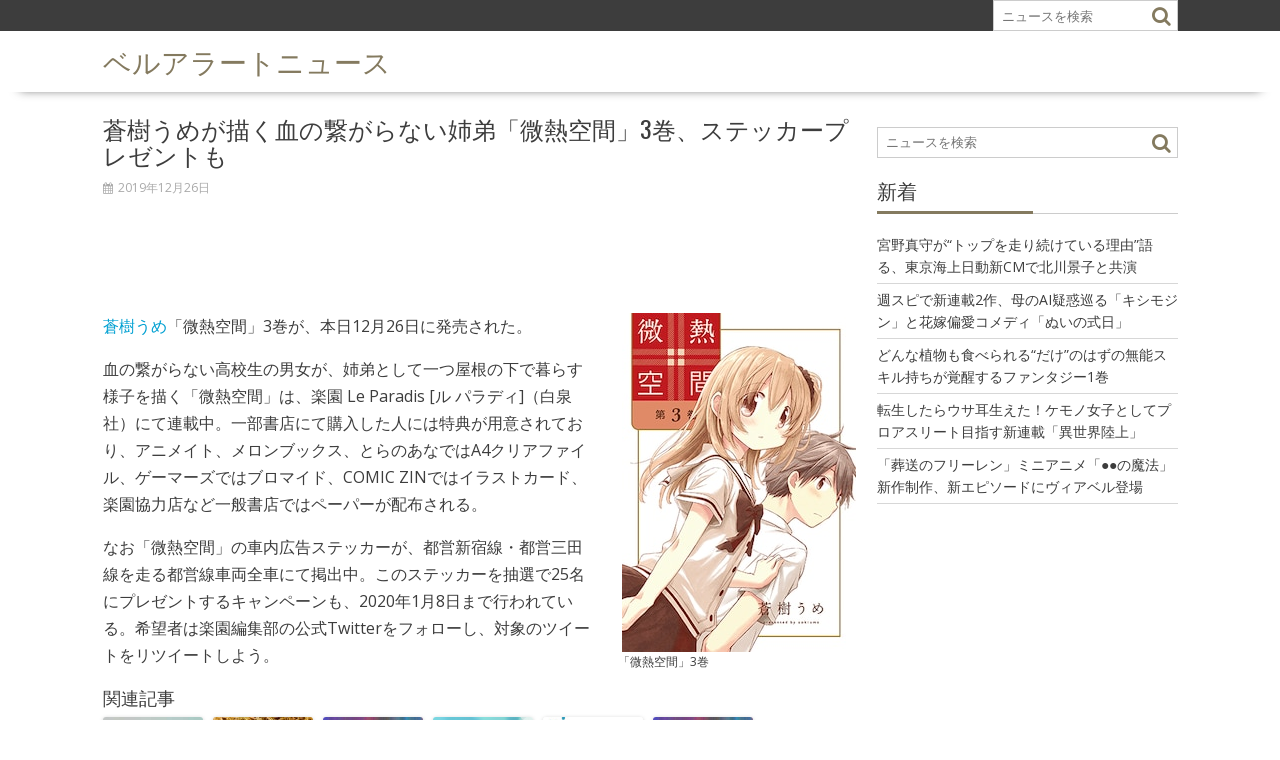

--- FILE ---
content_type: text/html; charset=UTF-8
request_url: https://alert.shop-bell.com/news/59338/
body_size: 9370
content:
        <!DOCTYPE html><html lang="ja">
    	<head>
		        <meta charset="UTF-8">
        <meta name="viewport" content="width=device-width, initial-scale=1">
        <link rel="profile" href="http://gmpg.org/xfn/11">
        <link rel="pingback" href="https://alert.shop-bell.com/news/xmlrpc.php">
    <title>蒼樹うめが描く血の繋がらない姉弟「微熱空間」3巻、ステッカープレゼントも | ベルアラートニュース</title>

<!-- All in One SEO Pack 2.6.1 by Michael Torbert of Semper Fi Web Design[311,373] -->
			<script type="text/javascript" >
				window.ga=window.ga||function(){(ga.q=ga.q||[]).push(arguments)};ga.l=+new Date;
				ga('create', 'UA-183748-13', 'auto');
				// Plugins
				
				ga('send', 'pageview');
			</script>
			<script async src="https://www.google-analytics.com/analytics.js"></script>
			<!-- /all in one seo pack -->
<link rel='dns-prefetch' href='//fonts.googleapis.com' />
<link rel='dns-prefetch' href='//s.w.org' />
<link rel="alternate" type="application/rss+xml" title="ベルアラートニュース &raquo; フィード" href="https://alert.shop-bell.com/news/feed/" />
<link rel="alternate" type="application/rss+xml" title="ベルアラートニュース &raquo; コメントフィード" href="https://alert.shop-bell.com/news/comments/feed/" />
<link rel="alternate" type="application/rss+xml" title="ベルアラートニュース &raquo; 蒼樹うめが描く血の繋がらない姉弟「微熱空間」3巻、ステッカープレゼントも のコメントのフィード" href="https://alert.shop-bell.com/news/59338/feed/" />
		<script type="text/javascript">
			window._wpemojiSettings = {"baseUrl":"https:\/\/s.w.org\/images\/core\/emoji\/12.0.0-1\/72x72\/","ext":".png","svgUrl":"https:\/\/s.w.org\/images\/core\/emoji\/12.0.0-1\/svg\/","svgExt":".svg","source":{"concatemoji":"https:\/\/alert.shop-bell.com\/news\/wp-includes\/js\/wp-emoji-release.min.js?ver=5.2.23"}};
			!function(e,a,t){var n,r,o,i=a.createElement("canvas"),p=i.getContext&&i.getContext("2d");function s(e,t){var a=String.fromCharCode;p.clearRect(0,0,i.width,i.height),p.fillText(a.apply(this,e),0,0);e=i.toDataURL();return p.clearRect(0,0,i.width,i.height),p.fillText(a.apply(this,t),0,0),e===i.toDataURL()}function c(e){var t=a.createElement("script");t.src=e,t.defer=t.type="text/javascript",a.getElementsByTagName("head")[0].appendChild(t)}for(o=Array("flag","emoji"),t.supports={everything:!0,everythingExceptFlag:!0},r=0;r<o.length;r++)t.supports[o[r]]=function(e){if(!p||!p.fillText)return!1;switch(p.textBaseline="top",p.font="600 32px Arial",e){case"flag":return s([55356,56826,55356,56819],[55356,56826,8203,55356,56819])?!1:!s([55356,57332,56128,56423,56128,56418,56128,56421,56128,56430,56128,56423,56128,56447],[55356,57332,8203,56128,56423,8203,56128,56418,8203,56128,56421,8203,56128,56430,8203,56128,56423,8203,56128,56447]);case"emoji":return!s([55357,56424,55356,57342,8205,55358,56605,8205,55357,56424,55356,57340],[55357,56424,55356,57342,8203,55358,56605,8203,55357,56424,55356,57340])}return!1}(o[r]),t.supports.everything=t.supports.everything&&t.supports[o[r]],"flag"!==o[r]&&(t.supports.everythingExceptFlag=t.supports.everythingExceptFlag&&t.supports[o[r]]);t.supports.everythingExceptFlag=t.supports.everythingExceptFlag&&!t.supports.flag,t.DOMReady=!1,t.readyCallback=function(){t.DOMReady=!0},t.supports.everything||(n=function(){t.readyCallback()},a.addEventListener?(a.addEventListener("DOMContentLoaded",n,!1),e.addEventListener("load",n,!1)):(e.attachEvent("onload",n),a.attachEvent("onreadystatechange",function(){"complete"===a.readyState&&t.readyCallback()})),(n=t.source||{}).concatemoji?c(n.concatemoji):n.wpemoji&&n.twemoji&&(c(n.twemoji),c(n.wpemoji)))}(window,document,window._wpemojiSettings);
		</script>
		<style type="text/css">
img.wp-smiley,
img.emoji {
	display: inline !important;
	border: none !important;
	box-shadow: none !important;
	height: 1em !important;
	width: 1em !important;
	margin: 0 .07em !important;
	vertical-align: -0.1em !important;
	background: none !important;
	padding: 0 !important;
}
</style>
	<link rel='stylesheet' id='lightbox-css'  href='https://alert.shop-bell.com/news/wp-content/themes/supernews_child/assets/css/lightbox.css' type='text/css' media='all' />
<link rel='stylesheet' id='wp-block-library-css'  href='https://alert.shop-bell.com/news/wp-includes/css/dist/block-library/style.min.css?ver=5.2.23' type='text/css' media='all' />
<link rel='stylesheet' id='wp-block-library-theme-css'  href='https://alert.shop-bell.com/news/wp-includes/css/dist/block-library/theme.min.css?ver=5.2.23' type='text/css' media='all' />
<link rel='stylesheet' id='archives-cal-calendrier-css'  href='https://alert.shop-bell.com/news/wp-content/plugins/archives-calendar-widget/themes/calendrier.css?ver=1.0.12' type='text/css' media='all' />
<link rel='stylesheet' id='parent-style-css'  href='https://alert.shop-bell.com/news/wp-content/themes/supernews/style.css?ver=5.2.23' type='text/css' media='all' />
<link rel='stylesheet' id='bxslider-css'  href='https://alert.shop-bell.com/news/wp-content/themes/supernews/assets/library/bxslider/css/jquery.bxslider.min.css?ver=4.2.51' type='text/css' media='all' />
<link crossorigin="anonymous" rel='stylesheet' id='supernews-googleapis-css'  href='//fonts.googleapis.com/css?family=Oswald%3A400%2C300%7COpen+Sans%3A600%2C400&#038;ver=1.0.1' type='text/css' media='all' />
<link rel='stylesheet' id='font-awesome-css'  href='https://alert.shop-bell.com/news/wp-content/themes/supernews/assets/library/Font-Awesome/css/font-awesome.min.css?ver=4.7.0' type='text/css' media='all' />
<link rel='stylesheet' id='supernews-style-css'  href='https://alert.shop-bell.com/news/wp-content/themes/supernews_child/style.css?ver=5.2.23' type='text/css' media='all' />
<style id='supernews-style-inline-css' type='text/css'>
mark,
            .comment-form .form-submit input,
            .read-more,
            .header-latest-posts .bn-title,
            .slider-section .cat-links a,
            .featured-desc .above-entry-meta .cat-links a,
            #calendar_wrap #wp-calendar #today,
            #calendar_wrap #wp-calendar #today a,
            .wpcf7-form input.wpcf7-submit:hover,
            .breadcrumb,
            .post-thumb .cat-links > a,
            article.post.sticky,
            .slicknav_btn{
            background: #847a5f;
            }
             a:hover,
            .screen-reader-text:focus,
            .bn-content a:hover,
            .socials a:hover,
            .site-title a,
            .widget_search input#s,
            .search-block #searchsubmit,
            .widget_search #searchsubmit,
            .footer-sidebar .featured-desc .below-entry-meta a:hover,
            .slider-section .slide-title:hover,
            .slider-feature-wrap a:hover,
            .featured-desc .below-entry-meta span:hover,
            .posted-on a:hover,
            .cat-links a:hover,
            .comments-link a:hover,
            .edit-link a:hover,
            .tags-links a:hover,
            .byline a:hover,
            .nav-links a:hover,
            #supernews-breadcrumbs a:hover,
            .wpcf7-form input.wpcf7-submit,
            .header-wrapper .menu li:hover > a,
            .header-wrapper .menu > li.current-menu-item > a,
            .header-wrapper .menu > li.current-menu-parent > a,
            .header-wrapper .menu > li.current_page_parent > a,
            .header-wrapper .menu > li.current_page_ancestor > a,
            .header-wrapper .main-navigation ul ul.sub-menu li:hover > a,
            .top-block li a:hover
            {
                color: #847a5f;
            }
            .widget_search input#s,
            .tagcloud a{
                border: 1px solid #847a5f;
            }
            .footer-wrapper .footer-copyright,
            .nav-links .nav-previous a:hover,
            .nav-links .nav-next a:hover{
                border-top: 1px solid #847a5f;
            }
            .widget-title:before,
            .page-header .page-title:before,
            .single .entry-header .entry-title:before,
            .blog-no-image article.post.sticky{
                border-bottom: 3px solid #847a5f;
            }
            .wpcf7-form input.wpcf7-submit{
                border: 2px solid #847a5f;
            }
            .bn-title::after,
            .breadcrumb::after {
                border-left: 5px solid #847a5f;
            }
            .rtl .bn-title::after,
            .rtl .breadcrumb::after {
                border-right: 5px solid #847a5f;
                border-left: medium none;
            }
        @media screen and (max-width:992px){
                .slicknav_btn{
                    border: 1px solid #847a5f;
                }
                .slicknav_btn.slicknav_open{
                    border: 1px solid #ffffff;
                }
                .slicknav_nav li:hover > a,
                .slicknav_nav li.current-menu-ancestor a,
                .slicknav_nav li.current-menu-item  > a,
                .slicknav_nav li.current_page_item a,
                .slicknav_nav li.current_page_item .slicknav_item span,
                .slicknav_nav li .slicknav_item:hover a{
                    color: #847a5f;
                }
            }
                    .cat-links .at-cat-item-1{
                    background: #847a5f!important;
                    color : #fff!important;
                    }
                    
                    .cat-links .at-cat-item-1:hover{
                    background: #2d2d2d!important;
                    color : #fff!important;
                    }
                    
                    .cat-links .at-cat-item-100{
                    background: #847a5f!important;
                    color : #fff!important;
                    }
                    
                    .cat-links .at-cat-item-100:hover{
                    background: #2d2d2d!important;
                    color : #fff!important;
                    }
                    
</style>
<link rel='stylesheet' id='supernews-block-front-styles-css'  href='https://alert.shop-bell.com/news/wp-content/themes/supernews/acmethemes/gutenberg/gutenberg-front.css?ver=1.0' type='text/css' media='all' />
<script type='text/javascript' src='https://alert.shop-bell.com/news/wp-includes/js/jquery/jquery.js?ver=1.12.4-wp'></script>
<script type='text/javascript' src='https://alert.shop-bell.com/news/wp-includes/js/jquery/jquery-migrate.min.js?ver=1.4.1'></script>
<script type='text/javascript' src='https://alert.shop-bell.com/news/wp-content/plugins/archives-calendar-widget/admin/js/jquery.arcw-init.js?ver=1.0.12'></script>
<!--[if lt IE 9]>
<script type='text/javascript' src='https://alert.shop-bell.com/news/wp-content/themes/supernews/assets/library/html5shiv/html5shiv.min.js?ver=3.7.3'></script>
<![endif]-->
<!--[if lt IE 9]>
<script type='text/javascript' src='https://alert.shop-bell.com/news/wp-content/themes/supernews/assets/library/respond/respond.min.js?ver=1.1.2'></script>
<![endif]-->
<link rel='https://api.w.org/' href='https://alert.shop-bell.com/news/wp-json/' />
<link rel="EditURI" type="application/rsd+xml" title="RSD" href="https://alert.shop-bell.com/news/xmlrpc.php?rsd" />
<link rel="wlwmanifest" type="application/wlwmanifest+xml" href="https://alert.shop-bell.com/news/wp-includes/wlwmanifest.xml" /> 
<link rel='prev' title='アニメ「プランダラ」アレク役に東地宏樹、シュメルマン役に関俊彦' href='https://alert.shop-bell.com/news/59336/' />
<link rel='next' title='「映像研」試写会で湯浅政明「アニメ制作は大変だけど本当は楽しいんだぞ」' href='https://alert.shop-bell.com/news/59340/' />
<meta name="generator" content="WordPress 5.2.23" />
<link rel="canonical" href="https://alert.shop-bell.com/news/59338/" />
<link rel='shortlink' href='https://alert.shop-bell.com/news/?p=59338' />
<link rel="alternate" type="application/json+oembed" href="https://alert.shop-bell.com/news/wp-json/oembed/1.0/embed?url=https%3A%2F%2Falert.shop-bell.com%2Fnews%2F59338%2F" />
<link rel="alternate" type="text/xml+oembed" href="https://alert.shop-bell.com/news/wp-json/oembed/1.0/embed?url=https%3A%2F%2Falert.shop-bell.com%2Fnews%2F59338%2F&#038;format=xml" />
<script type="text/javascript">
	window._wp_rp_static_base_url = 'https://wprp.sovrn.com/static/';
	window._wp_rp_wp_ajax_url = "https://alert.shop-bell.com/news/wp-admin/admin-ajax.php";
	window._wp_rp_plugin_version = '3.6.4';
	window._wp_rp_post_id = '59338';
	window._wp_rp_num_rel_posts = '6';
	window._wp_rp_thumbnails = true;
	window._wp_rp_post_title = '%E8%92%BC%E6%A8%B9%E3%81%86%E3%82%81%E3%81%8C%E6%8F%8F%E3%81%8F%E8%A1%80%E3%81%AE%E7%B9%8B%E3%81%8C%E3%82%89%E3%81%AA%E3%81%84%E5%A7%89%E5%BC%9F%E3%80%8C%E5%BE%AE%E7%86%B1%E7%A9%BA%E9%96%93%E3%80%8D3%E5%B7%BB%E3%80%81%E3%82%B9%E3%83%86%E3%83%83%E3%82%AB%E3%83%BC%E3%83%97%E3%83%AC%E3%82%BC%E3%83%B3%E3%83%88%E3%82%82';
	window._wp_rp_post_tags = ['%E3%82%B3%E3%83%9F%E3%83%83%E3%82%AF', '3', 'le'];
	window._wp_rp_promoted_content = true;
</script>
<link rel="stylesheet" href="https://alert.shop-bell.com/news/wp-content/plugins/wordpress-23-related-posts-plugin/static/themes/vertical-m.css?version=3.6.4" />

<!-- BEGIN: WP Social Bookmarking Light HEAD -->


<script>
    (function (d, s, id) {
        var js, fjs = d.getElementsByTagName(s)[0];
        if (d.getElementById(id)) return;
        js = d.createElement(s);
        js.id = id;
        js.src = "//connect.facebook.net/ja_JP/sdk.js#xfbml=1&version=v2.7";
        fjs.parentNode.insertBefore(js, fjs);
    }(document, 'script', 'facebook-jssdk'));
</script>

<style type="text/css">
    .wp_social_bookmarking_light{
    border: 0 !important;
    padding: 10px 0 20px 0 !important;
    margin: 0 !important;
}
.wp_social_bookmarking_light div{
    float: left !important;
    border: 0 !important;
    padding: 0 !important;
    margin: 0 5px 0px 0 !important;
    min-height: 30px !important;
    line-height: 18px !important;
    text-indent: 0 !important;
}
.wp_social_bookmarking_light img{
    border: 0 !important;
    padding: 0;
    margin: 0;
    vertical-align: top !important;
}
.wp_social_bookmarking_light_clear{
    clear: both !important;
}
#fb-root{
    display: none;
}
.wsbl_twitter{
    width: 100px;
}
.wsbl_facebook_like iframe{
    max-width: none !important;
}
.wsbl_pinterest a{
    border: 0px !important;
}
</style>
<!-- END: WP Social Bookmarking Light HEAD -->
<link rel="amphtml" href="https://alert.shop-bell.com/news/59338/amp/">		<style type="text/css" id="wp-custom-css">
			/*
ここに独自の CSS を追加することができます。

詳しくは上のヘルプアイコンをクリックしてください。
*/
		</style>
				<meta property="og:site_name" content="ベルアラート">
		<script async src="//pagead2.googlesyndication.com/pagead/js/adsbygoogle.js"></script>
		<script>
			(adsbygoogle = window.adsbygoogle || []).push({
				google_ad_client: "ca-pub-3888283823735723",
				enable_page_level_ads: true
			});
		</script>
			</head>
<body class="post-template-default single single-post postid-59338 single-format-standard right-sidebar group-blog">

        <div id="page" class="hfeed site">
        <a class="skip-link screen-reader-text" href="#content" title="link">Skip to content</a>
            <header id="masthead" class="site-header">
            <div class="top-header-section clearfix">
                <div class="wrapper">
                                                                <div class="header-search top-block">
                            <div class="search-block">
    <form action="https://alert.shop-bell.com/news" class="searchform" id="searchform" method="get" role="search">
        <div>
            <label for="menu-search" class="screen-reader-text"></label>
                        <input type="text"  placeholder="ニュースを検索"  id="menu-search" name="s" value="">
            <button class="fa fa-search" type="submit" id="searchsubmit"></button>
        </div>
    </form>
</div>                        </div>
                                        </div>
            </div><!-- .top-header-section -->
            <div class="header-wrapper clearfix">
                <div class="header-container">
                    <div class="wrapper site-branding clearfix">
                                                <div class="site-logo">
                                                                <p class="site-title">
                                        <a href="https://alert.shop-bell.com/news/" rel="home">ベルアラートニュース</a>
                                    </p>
                                                        </div><!--site-logo-->
                        <!--supernews-header-id-display-opt-->
	                                            <div class="clearfix"></div>
                    </div>
                    <nav id="site-navigation" class="main-navigation clearfix">
                        <div class="header-main-menu wrapper clearfix">
                                                            <div style="color: #ffffff;padding: 10px">
                                    Goto Appearance &gt; Menus -: for setting up menu                                 </div>
                                                        </div>
                        <div class="responsive-slick-menu clearfix"></div>
                    </nav>
                    <!-- #site-navigation -->
                </div>
                <!-- .header-container -->
            </div>
            <!-- header-wrapper-->
        </header>
        <!-- #masthead -->
            <div class="wrapper content-wrapper clearfix">
            <div id="content" class="site-content">
    	<div id="primary" class="content-area">
		<main id="main" class="site-main">

		<article id="post-59338" class="blog-no-image post-59338 post type-post status-publish format-standard hentry category-100">
	<!--post thumbnal options-->
		<div class="post-content">
		<header class="entry-header">
			<h1 class="entry-title">蒼樹うめが描く血の繋がらない姉弟「微熱空間」3巻、ステッカープレゼントも</h1>			<div class="entry-meta">
									<span class="posted-on"><a href="https://alert.shop-bell.com/news/59338/" rel="bookmark"><i class="fa fa-calendar"></i><time class="entry-date published" datetime="2019-12-26T14:51:00+09:00">2019年12月26日</time><time class="updated" datetime="2019-12-26T15:00:03+09:00">2019年12月26日</time></a></span><span class="byline"> <span class="author vcard"><a class="url fn n" href="https://alert.shop-bell.com/news/author/editor/"><i class="fa fa-user"></i>editor</a></span></span>											</div><!-- .entry-meta -->
		</header><!-- .entry-header -->
					<div class="text-center top-landing-ad">
				<script async src="//pagead2.googlesyndication.com/pagead/js/adsbygoogle.js"></script>
				<!-- ベルアラート　ニュース（レスポンシブ　横長） -->
				<ins class="adsbygoogle"
				     style="display:block"
				     data-ad-client="ca-pub-3888283823735723"
				     data-ad-slot="7252398524"
				     data-ad-format="horizontal"></ins>
				<script>
					(adsbygoogle = window.adsbygoogle || []).push({});
				</script>
			</div>
				<div class="entry-content">
			<div class="alignright"><a href="https://www.shop-bell.net/cdn/201912/natalie_361130_large.jpg" data-lightbox="mainImage" data-title="「微熱空間」3巻"><img src="https://www.shop-bell.net/cdn/201912/natalie_361130.jpg"></a><p style="width:auto;">「微熱空間」3巻</p></div><p><a href="/books/author/19" class="keyword-link">蒼樹うめ</a>「微熱空間」3巻が、本日12月26日に発売された。</p>
<p>血の繋がらない高校生の男女が、姉弟として一つ屋根の下で暮らす様子を描く「微熱空間」は、楽園 Le Paradis [ル パラディ]（白泉社）にて連載中。一部書店にて購入した人には特典が用意されており、アニメイト、メロンブックス、とらのあなではA4クリアファイル、ゲーマーズではブロマイド、COMIC ZINではイラストカード、楽園協力店など一般書店ではペーパーが配布される。</p>
<p>なお「微熱空間」の車内広告ステッカーが、都営新宿線・都営三田線を走る都営線車両全車にて掲出中。このステッカーを抽選で25名にプレゼントするキャンペーンも、2020年1月8日まで行われている。希望者は楽園編集部の公式Twitterをフォローし、対象のツイートをリツイートしよう。</p>

<div class="wp_rp_wrap  wp_rp_vertical_m" id="wp_rp_first"><div class="wp_rp_content"><h3 class="related_post_title">関連記事</h3><ul class="related_post wp_rp"><li data-position="0" data-poid="in-113929" data-post-type="none" ><a href="https://alert.shop-bell.com/news/113929/" class="wp_rp_thumbnail"><img src="https://alert.shop-bell.com/news/wp-content/plugins/wordpress-23-related-posts-plugin/static/thumbs/9.jpg" alt="仏アニメ「神々の山嶺」谷口ジローこだわりの食事シーン収めた本編映像＆場面カット" width="150" height="150" /></a><a href="https://alert.shop-bell.com/news/113929/" class="wp_rp_title">仏アニメ「神々の山嶺」谷口ジローこだわりの食事シーン収めた本編映像＆場面カット</a></li><li data-position="1" data-poid="in-176350" data-post-type="none" ><a href="https://alert.shop-bell.com/news/176350/" class="wp_rp_thumbnail"><img src="https://alert.shop-bell.com/news/wp-content/plugins/wordpress-23-related-posts-plugin/static/thumbs/16.jpg" alt="飛行機を夢見る発明少年と魔女の物語、あさりよしとお「超音速の魔女」3巻に特典" width="150" height="150" /></a><a href="https://alert.shop-bell.com/news/176350/" class="wp_rp_title">飛行機を夢見る発明少年と魔女の物語、あさりよしとお「超音速の魔女」3巻に特典</a></li><li data-position="2" data-poid="in-113386" data-post-type="none" ><a href="https://alert.shop-bell.com/news/113386/" class="wp_rp_thumbnail"><img src="https://alert.shop-bell.com/news/wp-content/plugins/wordpress-23-related-posts-plugin/static/thumbs/26.jpg" alt="仏アニメ「神々の山嶺」スケッチ画・絵コンテ・カラースクリプト公開" width="150" height="150" /></a><a href="https://alert.shop-bell.com/news/113386/" class="wp_rp_title">仏アニメ「神々の山嶺」スケッチ画・絵コンテ・カラースクリプト公開</a></li><li data-position="3" data-poid="in-113861" data-post-type="none" ><a href="https://alert.shop-bell.com/news/113861/" class="wp_rp_thumbnail"><img src="https://alert.shop-bell.com/news/wp-content/plugins/wordpress-23-related-posts-plugin/static/thumbs/25.jpg" alt="「神々の山嶺」谷口ジローの生前インタビュー動画公開「映像となるのがすごく楽しみ」" width="150" height="150" /></a><a href="https://alert.shop-bell.com/news/113861/" class="wp_rp_title">「神々の山嶺」谷口ジローの生前インタビュー動画公開「映像となるのがすごく楽しみ」</a></li><li data-position="4" data-poid="in-113156" data-post-type="none" ><a href="https://alert.shop-bell.com/news/113156/" class="wp_rp_thumbnail"><img src="https://alert.shop-bell.com/news/wp-content/plugins/wordpress-23-related-posts-plugin/static/thumbs/2.jpg" alt="仏アニメ「神々の山嶺」本編映像を公開、消息不明だった羽生を深町が目撃" width="150" height="150" /></a><a href="https://alert.shop-bell.com/news/113156/" class="wp_rp_title">仏アニメ「神々の山嶺」本編映像を公開、消息不明だった羽生を深町が目撃</a></li><li data-position="5" data-poid="in-112598" data-post-type="none" ><a href="https://alert.shop-bell.com/news/112598/" class="wp_rp_thumbnail"><img src="https://alert.shop-bell.com/news/wp-content/plugins/wordpress-23-related-posts-plugin/static/thumbs/26.jpg" alt="仏アニメ「神々の山嶺」本予告公開、松本大洋・石塚真一・久住昌之ら7人のコメントも" width="150" height="150" /></a><a href="https://alert.shop-bell.com/news/112598/" class="wp_rp_title">仏アニメ「神々の山嶺」本予告公開、松本大洋・石塚真一・久住昌之ら7人のコメントも</a></li></ul></div></div>
<div class='wp_social_bookmarking_light'>
            <div class="wsbl_twitter"><a href="https://twitter.com/share" class="twitter-share-button" data-url="https://alert.shop-bell.com/news/59338/" data-text="蒼樹うめが描く血の繋がらない姉弟「微熱空間」3巻、ステッカープレゼントも" data-lang="ja">Tweet</a></div>
            <div class="wsbl_line"><a href='http://line.me/R/msg/text/?%E8%92%BC%E6%A8%B9%E3%81%86%E3%82%81%E3%81%8C%E6%8F%8F%E3%81%8F%E8%A1%80%E3%81%AE%E7%B9%8B%E3%81%8C%E3%82%89%E3%81%AA%E3%81%84%E5%A7%89%E5%BC%9F%E3%80%8C%E5%BE%AE%E7%86%B1%E7%A9%BA%E9%96%93%E3%80%8D3%E5%B7%BB%E3%80%81%E3%82%B9%E3%83%86%E3%83%83%E3%82%AB%E3%83%BC%E3%83%97%E3%83%AC%E3%82%BC%E3%83%B3%E3%83%88%E3%82%82%0D%0Ahttps%3A%2F%2Falert.shop-bell.com%2Fnews%2F59338%2F' title='LINEで送る' rel=nofollow class='wp_social_bookmarking_light_a' ><img src='https://alert.shop-bell.com/news/wp-content/plugins/wp-social-bookmarking-light/public/images/line20x20.png' alt='LINEで送る' title='LINEで送る' width='20' height='20' class='wp_social_bookmarking_light_img' /></a></div>
            <div class="wsbl_facebook_like"><div id="fb-root"></div><fb:like href="https://alert.shop-bell.com/news/59338/" layout="button_count" action="like" width="100" share="false" show_faces="false" ></fb:like></div>
            <div class="wsbl_hatena_button"><a href="//b.hatena.ne.jp/entry/https://alert.shop-bell.com/news/59338/" class="hatena-bookmark-button" data-hatena-bookmark-title="蒼樹うめが描く血の繋がらない姉弟「微熱空間」3巻、ステッカープレゼントも" data-hatena-bookmark-layout="simple-balloon" title="このエントリーをはてなブックマークに追加"> <img src="//b.hatena.ne.jp/images/entry-button/button-only@2x.png" alt="このエントリーをはてなブックマークに追加" width="20" height="20" style="border: none;" /></a><script type="text/javascript" src="//b.hatena.ne.jp/js/bookmark_button.js" charset="utf-8" async="async"></script></div>
            <div class="wsbl_google_plus_one"><g:plusone size="medium" annotation="none" href="https://alert.shop-bell.com/news/59338/" ></g:plusone></div>
    </div>
<br class='wp_social_bookmarking_light_clear' />
<div class="provider"><img class="alignnone size-full wp-image-198" src="/news/wp-content/uploads/2017/04/prov_natalie.png" alt="" width="173" height="33" /></div>					<div class="text-center"
					     style="float:left;margin-top:35px;width:700px;margin-left:auto;margin-right:auto;">
						<div style="width:340px;float:left;">
							<script async src="//pagead2.googlesyndication.com/pagead/js/adsbygoogle.js"></script>
							<!-- ベルアラート　ニュース（レスポンシブ　スクエア） -->
							<ins class="adsbygoogle"
							     style="display:block"
							     data-ad-client="ca-pub-3888283823735723"
							     data-ad-slot="2682598128"
							     data-ad-format="rectangle"></ins>
							<script>
								(adsbygoogle = window.adsbygoogle || []).push({});
							</script>
						</div>
						<div style="width:340px;float:right;">
							<script async src="//pagead2.googlesyndication.com/pagead/js/adsbygoogle.js"></script>
							<!-- ベルアラート　ニュース（レスポンシブ　スクエア2） -->
							<ins class="adsbygoogle"
							     style="display:block"
							     data-ad-client="ca-pub-3888283823735723"
							     data-ad-slot="5636064528"
							     data-ad-format="rectangle"></ins>
							<script>
								(adsbygoogle = window.adsbygoogle || []).push({});
							</script>
						</div>
						<div style="clear:both"></div>
					</div>
								<div class="related-title">
					<h3 class="widget-title">関連コミック</h3>
					<ul>						<li><a class="keyword-link" href="/comic/8435">微熱空間</a></li>
					</ul>
				</div>
					</div><!-- .entry-content -->
	</div>
	<div class="clearfix"></div>
</article><!-- #post-## -->

	<nav class="navigation post-navigation" role="navigation">
		<h2 class="screen-reader-text">投稿ナビゲーション</h2>
		<div class="nav-links"><div class="nav-previous"><a href="https://alert.shop-bell.com/news/59336/" rel="prev">アニメ「プランダラ」アレク役に東地宏樹、シュメルマン役に関俊彦</a></div><div class="nav-next"><a href="https://alert.shop-bell.com/news/59340/" rel="next">「映像研」試写会で湯浅政明「アニメ制作は大変だけど本当は楽しいんだぞ」</a></div></div>
	</nav>		</main><!-- #main -->
	</div><!-- #primary -->
    <div id="secondary-right" class="widget-area sidebar secondary-sidebar float-right" role="complementary">
        <div id="sidebar-section-top" class="widget-area sidebar clearfix">
			<aside id="search-2" class="widget widget_search"><div class="search-block">
    <form action="https://alert.shop-bell.com/news" class="searchform" id="searchform" method="get" role="search">
        <div>
            <label for="menu-search" class="screen-reader-text"></label>
                        <input type="text"  placeholder="ニュースを検索"  id="menu-search" name="s" value="">
            <button class="fa fa-search" type="submit" id="searchsubmit"></button>
        </div>
    </form>
</div></aside>		<aside id="recent-posts-2" class="widget widget_recent_entries">		<h3 class="widget-title"><span>新着</span></h3>		<ul>
											<li>
					<a href="https://alert.shop-bell.com/news/190359/">宮野真守が“トップを走り続けている理由”語る、東京海上日動新CMで北川景子と共演</a>
									</li>
											<li>
					<a href="https://alert.shop-bell.com/news/190357/">週スピで新連載2作、母のAI疑惑巡る「キシモジン」と花嫁偏愛コメディ「ぬいの式日」</a>
									</li>
											<li>
					<a href="https://alert.shop-bell.com/news/190355/">どんな植物も食べられる“だけ”のはずの無能スキル持ちが覚醒するファンタジー1巻</a>
									</li>
											<li>
					<a href="https://alert.shop-bell.com/news/190353/">転生したらウサ耳生えた！ケモノ女子としてプロアスリート目指す新連載「異世界陸上」</a>
									</li>
											<li>
					<a href="https://alert.shop-bell.com/news/190351/">「葬送のフリーレン」ミニアニメ「●●の魔法」新作制作、新エピソードにヴィアベル登場</a>
									</li>
					</ul>
		</aside>        </div>
    </div>
        </div><!-- #content -->
        </div><!-- content-wrapper-->
            <div class="clearfix"></div>
        <footer id="colophon" class="site-footer">
            <div class="footer-wrapper">
                <div class="top-bottom wrapper">
                    <div id="footer-top">
                        <div class="footer-columns">
                                                           <div class="footer-sidebar acme-col-3">
                                    <aside id="text-2" class="widget widget_text"><h3 class="widget-title"><span>ベルアラート</span></h3>			<div class="textwidget"><a href="/books/">本</a> | 
<a href="/books/">映画</a> | 
<a href="/books/">検索</a> | 
<a href="/contract/">利用規約</a> | 
<a href="/privacy/">個人情報保護方針</a> | 
<a href="http://www.adcolight.com/">会社概要</a> | 
<a href="/support/%e3%81%8a%e5%95%8f%e3%81%84%e5%90%88%e3%82%8f%e3%81%9b/">お問い合わせ</a></div>
		</aside>                                </div>
                                                                                                                <div class="clear"></div>
                        </div>
                    </div><!-- #foter-top -->
                    <div class="clearfix"></div>
                 </div><!-- top-bottom-->
                <div class="footer-copyright wrapper">
                    <p class="copyright-text">
                                                    &copy; All Right Reserved ベルアラート
                                            </p>
                    <!-- div class="site-info">
                        <a href="https://wordpress.org/">Proudly powered by WordPress</a>
                        <span class="sep"> | </span>
                        Theme: SuperNews by <a href="http://www.acmethemes.com/">AcmeThemes</a>.                    </div --><!-- .site-info -->
                    <div class="clearfix"></div>
                </div>
            </div><!-- footer-wrapper-->
        </footer><!-- #colophon -->
            </div><!-- #page -->
    
<!-- BEGIN: WP Social Bookmarking Light FOOTER -->
    <script>!function(d,s,id){var js,fjs=d.getElementsByTagName(s)[0],p=/^http:/.test(d.location)?'http':'https';if(!d.getElementById(id)){js=d.createElement(s);js.id=id;js.src=p+'://platform.twitter.com/widgets.js';fjs.parentNode.insertBefore(js,fjs);}}(document, 'script', 'twitter-wjs');</script>

    <script src="https://apis.google.com/js/platform.js" async defer>
        {lang: "ja"}
    </script>

<!-- END: WP Social Bookmarking Light FOOTER -->
<script type='text/javascript' src='https://alert.shop-bell.com/news/wp-content/themes/supernews_child/assets/js/lightbox.js?ver=5.2.23'></script>
<script type='text/javascript' src='https://alert.shop-bell.com/news/wp-content/themes/supernews/assets/library/bxslider/js/jquery.bxslider.js?ver=4.2.5.1'></script>
<script type='text/javascript' src='https://alert.shop-bell.com/news/wp-content/themes/supernews/assets/library/SlickNav/jquery.slicknav.min.js?ver=1.0.7'></script>
<script type='text/javascript' src='https://alert.shop-bell.com/news/wp-content/themes/supernews/assets/library/theia-sticky-sidebar/theia-sticky-sidebar.min.js?ver=1.4.0'></script>
<script type='text/javascript' src='https://alert.shop-bell.com/news/wp-content/themes/supernews/assets/js/supernews-custom.js?ver=1.0.1'></script>
<script type='text/javascript' src='https://alert.shop-bell.com/news/wp-includes/js/wp-embed.min.js?ver=5.2.23'></script>
</body>
</html>

--- FILE ---
content_type: text/html; charset=utf-8
request_url: https://accounts.google.com/o/oauth2/postmessageRelay?parent=https%3A%2F%2Falert.shop-bell.com&jsh=m%3B%2F_%2Fscs%2Fabc-static%2F_%2Fjs%2Fk%3Dgapi.lb.en.2kN9-TZiXrM.O%2Fd%3D1%2Frs%3DAHpOoo_B4hu0FeWRuWHfxnZ3V0WubwN7Qw%2Fm%3D__features__
body_size: 161
content:
<!DOCTYPE html><html><head><title></title><meta http-equiv="content-type" content="text/html; charset=utf-8"><meta http-equiv="X-UA-Compatible" content="IE=edge"><meta name="viewport" content="width=device-width, initial-scale=1, minimum-scale=1, maximum-scale=1, user-scalable=0"><script src='https://ssl.gstatic.com/accounts/o/2580342461-postmessagerelay.js' nonce="fitWO4waCG_CHsqZQTTpxQ"></script></head><body><script type="text/javascript" src="https://apis.google.com/js/rpc:shindig_random.js?onload=init" nonce="fitWO4waCG_CHsqZQTTpxQ"></script></body></html>

--- FILE ---
content_type: text/html; charset=utf-8
request_url: https://www.google.com/recaptcha/api2/aframe
body_size: 268
content:
<!DOCTYPE HTML><html><head><meta http-equiv="content-type" content="text/html; charset=UTF-8"></head><body><script nonce="5oFbEB0ovQwFWpCY8sUfFQ">/** Anti-fraud and anti-abuse applications only. See google.com/recaptcha */ try{var clients={'sodar':'https://pagead2.googlesyndication.com/pagead/sodar?'};window.addEventListener("message",function(a){try{if(a.source===window.parent){var b=JSON.parse(a.data);var c=clients[b['id']];if(c){var d=document.createElement('img');d.src=c+b['params']+'&rc='+(localStorage.getItem("rc::a")?sessionStorage.getItem("rc::b"):"");window.document.body.appendChild(d);sessionStorage.setItem("rc::e",parseInt(sessionStorage.getItem("rc::e")||0)+1);localStorage.setItem("rc::h",'1768863474323');}}}catch(b){}});window.parent.postMessage("_grecaptcha_ready", "*");}catch(b){}</script></body></html>

--- FILE ---
content_type: text/css
request_url: https://alert.shop-bell.com/news/wp-content/themes/supernews_child/style.css?ver=5.2.23
body_size: 522
content:
/*
Template:supernews
Theme Name:supernews_child
*/
#site-navigation{
	margin-top:-45px !important;
	z-index: -1;
}
#site-navigation>div{
	display:none;
}
.content-wrapper {
	margin-top:10px;
}
.site-logo{
	width:auto;
}
.site-title{
	font-size:2em;
	margin-bottom:0;
}
.single .entry-content{
	font-size: 16px;
	line-height: 1.7;
}
.byline {display: none;}
.single .byline {display: none;}
.keyword-link{color:#00a0d2;}
.post-thumb {
	float:left;
	width:100px;
	height:100px;
	overflow: hidden;
}
.post-thumb+.entry-content{
	margin-top:0;
	margin-left:110px;
}
.alignright {
	width:100%;
	display: block;
	margin: 0 0 0 1em;
}
.alignright>a>img{
	max-width:280px;
	display:block;
	margin-left:auto;
	margin-right:auto;
}
.alignright>p{
	margin-left:auto;
	margin-right:auto;
	max-width:90%;
	font-size:75%;
}
.footer-wrapper{
	padding-top:30px;
}
.acme-col-3{
	width:100%
}
@media (min-width:480px) {
	.post-thumb {
		float:left;
		width:150px;
		height:100px;
		overflow: hidden;
	}
	.post-thumb+.entry-content{
		margin-top:0;
		margin-left:160px;
	}
	.alignright {
		width:250px;
		display: block;
		margin: 0 0 0 1em;
	}
	.alignright>a>img{
		max-width:234px;
		display:inline;
	}
	.alignright>p{
		max-width:90%;
		font-size:75%;
	}
}
.post-content{
	float:left;
}
.read-more{
	float:right;
}
.provider{
	float:left;
}
.related-title{
	float:left;
	width:100%;
	margin-top:20px;
	margin-bottom:20px;
}
.related-title h3{
	font-weight: 700;
}
.related-title ul{
	margin-left:1.5em;
	list-style: none;
}
.entry-title>a:visited{
	color:#999;
}